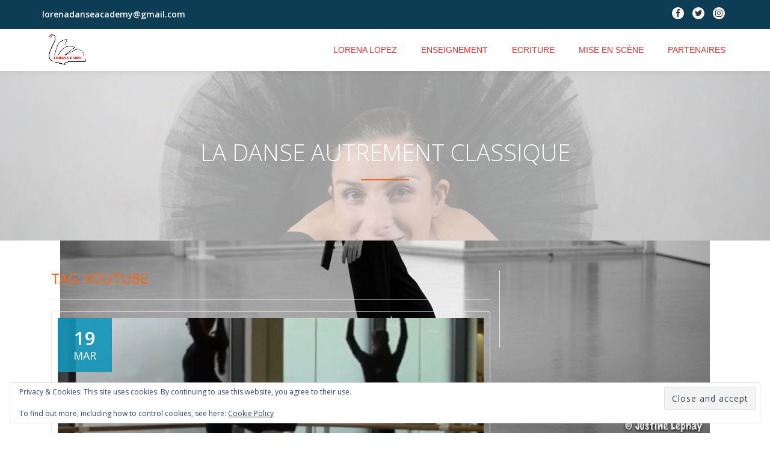

--- FILE ---
content_type: text/html; charset=UTF-8
request_url: https://lorenadanseacademy.com/tag/youtube/
body_size: 10878
content:
<!DOCTYPE html>
<html lang="en-US" class="no-js">
<head>
	<meta charset="UTF-8">
	<meta name="viewport" content="width=device-width, initial-scale=1">
	<link rel="profile" href="http://gmpg.org/xfn/11">
	<link rel="pingback" href="https://lorenadanseacademy.com/xmlrpc.php">
	<title>Youtube &#8211; LORENA DANSE A.C</title>
<meta name='robots' content='max-image-preview:large' />
<link rel='dns-prefetch' href='//stats.wp.com' />
<link rel='dns-prefetch' href='//fonts.googleapis.com' />
<link rel='dns-prefetch' href='//v0.wordpress.com' />
<link rel='preconnect' href='//c0.wp.com' />
<link rel="alternate" type="application/rss+xml" title="LORENA DANSE A.C &raquo; Feed" href="https://lorenadanseacademy.com/feed/" />
<link rel="alternate" type="application/rss+xml" title="LORENA DANSE A.C &raquo; Comments Feed" href="https://lorenadanseacademy.com/comments/feed/" />
<link rel="alternate" type="application/rss+xml" title="LORENA DANSE A.C &raquo; Youtube Tag Feed" href="https://lorenadanseacademy.com/tag/youtube/feed/" />
<style id='wp-img-auto-sizes-contain-inline-css' type='text/css'>
img:is([sizes=auto i],[sizes^="auto," i]){contain-intrinsic-size:3000px 1500px}
/*# sourceURL=wp-img-auto-sizes-contain-inline-css */
</style>
<style id='wp-emoji-styles-inline-css' type='text/css'>

	img.wp-smiley, img.emoji {
		display: inline !important;
		border: none !important;
		box-shadow: none !important;
		height: 1em !important;
		width: 1em !important;
		margin: 0 0.07em !important;
		vertical-align: -0.1em !important;
		background: none !important;
		padding: 0 !important;
	}
/*# sourceURL=wp-emoji-styles-inline-css */
</style>
<style id='wp-block-library-inline-css' type='text/css'>
:root{--wp-block-synced-color:#7a00df;--wp-block-synced-color--rgb:122,0,223;--wp-bound-block-color:var(--wp-block-synced-color);--wp-editor-canvas-background:#ddd;--wp-admin-theme-color:#007cba;--wp-admin-theme-color--rgb:0,124,186;--wp-admin-theme-color-darker-10:#006ba1;--wp-admin-theme-color-darker-10--rgb:0,107,160.5;--wp-admin-theme-color-darker-20:#005a87;--wp-admin-theme-color-darker-20--rgb:0,90,135;--wp-admin-border-width-focus:2px}@media (min-resolution:192dpi){:root{--wp-admin-border-width-focus:1.5px}}.wp-element-button{cursor:pointer}:root .has-very-light-gray-background-color{background-color:#eee}:root .has-very-dark-gray-background-color{background-color:#313131}:root .has-very-light-gray-color{color:#eee}:root .has-very-dark-gray-color{color:#313131}:root .has-vivid-green-cyan-to-vivid-cyan-blue-gradient-background{background:linear-gradient(135deg,#00d084,#0693e3)}:root .has-purple-crush-gradient-background{background:linear-gradient(135deg,#34e2e4,#4721fb 50%,#ab1dfe)}:root .has-hazy-dawn-gradient-background{background:linear-gradient(135deg,#faaca8,#dad0ec)}:root .has-subdued-olive-gradient-background{background:linear-gradient(135deg,#fafae1,#67a671)}:root .has-atomic-cream-gradient-background{background:linear-gradient(135deg,#fdd79a,#004a59)}:root .has-nightshade-gradient-background{background:linear-gradient(135deg,#330968,#31cdcf)}:root .has-midnight-gradient-background{background:linear-gradient(135deg,#020381,#2874fc)}:root{--wp--preset--font-size--normal:16px;--wp--preset--font-size--huge:42px}.has-regular-font-size{font-size:1em}.has-larger-font-size{font-size:2.625em}.has-normal-font-size{font-size:var(--wp--preset--font-size--normal)}.has-huge-font-size{font-size:var(--wp--preset--font-size--huge)}.has-text-align-center{text-align:center}.has-text-align-left{text-align:left}.has-text-align-right{text-align:right}.has-fit-text{white-space:nowrap!important}#end-resizable-editor-section{display:none}.aligncenter{clear:both}.items-justified-left{justify-content:flex-start}.items-justified-center{justify-content:center}.items-justified-right{justify-content:flex-end}.items-justified-space-between{justify-content:space-between}.screen-reader-text{border:0;clip-path:inset(50%);height:1px;margin:-1px;overflow:hidden;padding:0;position:absolute;width:1px;word-wrap:normal!important}.screen-reader-text:focus{background-color:#ddd;clip-path:none;color:#444;display:block;font-size:1em;height:auto;left:5px;line-height:normal;padding:15px 23px 14px;text-decoration:none;top:5px;width:auto;z-index:100000}html :where(.has-border-color){border-style:solid}html :where([style*=border-top-color]){border-top-style:solid}html :where([style*=border-right-color]){border-right-style:solid}html :where([style*=border-bottom-color]){border-bottom-style:solid}html :where([style*=border-left-color]){border-left-style:solid}html :where([style*=border-width]){border-style:solid}html :where([style*=border-top-width]){border-top-style:solid}html :where([style*=border-right-width]){border-right-style:solid}html :where([style*=border-bottom-width]){border-bottom-style:solid}html :where([style*=border-left-width]){border-left-style:solid}html :where(img[class*=wp-image-]){height:auto;max-width:100%}:where(figure){margin:0 0 1em}html :where(.is-position-sticky){--wp-admin--admin-bar--position-offset:var(--wp-admin--admin-bar--height,0px)}@media screen and (max-width:600px){html :where(.is-position-sticky){--wp-admin--admin-bar--position-offset:0px}}

/*# sourceURL=wp-block-library-inline-css */
</style><style id='wp-block-group-inline-css' type='text/css'>
.wp-block-group{box-sizing:border-box}:where(.wp-block-group.wp-block-group-is-layout-constrained){position:relative}
/*# sourceURL=https://c0.wp.com/c/6.9/wp-includes/blocks/group/style.min.css */
</style>
<style id='wp-block-paragraph-inline-css' type='text/css'>
.is-small-text{font-size:.875em}.is-regular-text{font-size:1em}.is-large-text{font-size:2.25em}.is-larger-text{font-size:3em}.has-drop-cap:not(:focus):first-letter{float:left;font-size:8.4em;font-style:normal;font-weight:100;line-height:.68;margin:.05em .1em 0 0;text-transform:uppercase}body.rtl .has-drop-cap:not(:focus):first-letter{float:none;margin-left:.1em}p.has-drop-cap.has-background{overflow:hidden}:root :where(p.has-background){padding:1.25em 2.375em}:where(p.has-text-color:not(.has-link-color)) a{color:inherit}p.has-text-align-left[style*="writing-mode:vertical-lr"],p.has-text-align-right[style*="writing-mode:vertical-rl"]{rotate:180deg}
/*# sourceURL=https://c0.wp.com/c/6.9/wp-includes/blocks/paragraph/style.min.css */
</style>
<style id='global-styles-inline-css' type='text/css'>
:root{--wp--preset--aspect-ratio--square: 1;--wp--preset--aspect-ratio--4-3: 4/3;--wp--preset--aspect-ratio--3-4: 3/4;--wp--preset--aspect-ratio--3-2: 3/2;--wp--preset--aspect-ratio--2-3: 2/3;--wp--preset--aspect-ratio--16-9: 16/9;--wp--preset--aspect-ratio--9-16: 9/16;--wp--preset--color--black: #000000;--wp--preset--color--cyan-bluish-gray: #abb8c3;--wp--preset--color--white: #ffffff;--wp--preset--color--pale-pink: #f78da7;--wp--preset--color--vivid-red: #cf2e2e;--wp--preset--color--luminous-vivid-orange: #ff6900;--wp--preset--color--luminous-vivid-amber: #fcb900;--wp--preset--color--light-green-cyan: #7bdcb5;--wp--preset--color--vivid-green-cyan: #00d084;--wp--preset--color--pale-cyan-blue: #8ed1fc;--wp--preset--color--vivid-cyan-blue: #0693e3;--wp--preset--color--vivid-purple: #9b51e0;--wp--preset--gradient--vivid-cyan-blue-to-vivid-purple: linear-gradient(135deg,rgb(6,147,227) 0%,rgb(155,81,224) 100%);--wp--preset--gradient--light-green-cyan-to-vivid-green-cyan: linear-gradient(135deg,rgb(122,220,180) 0%,rgb(0,208,130) 100%);--wp--preset--gradient--luminous-vivid-amber-to-luminous-vivid-orange: linear-gradient(135deg,rgb(252,185,0) 0%,rgb(255,105,0) 100%);--wp--preset--gradient--luminous-vivid-orange-to-vivid-red: linear-gradient(135deg,rgb(255,105,0) 0%,rgb(207,46,46) 100%);--wp--preset--gradient--very-light-gray-to-cyan-bluish-gray: linear-gradient(135deg,rgb(238,238,238) 0%,rgb(169,184,195) 100%);--wp--preset--gradient--cool-to-warm-spectrum: linear-gradient(135deg,rgb(74,234,220) 0%,rgb(151,120,209) 20%,rgb(207,42,186) 40%,rgb(238,44,130) 60%,rgb(251,105,98) 80%,rgb(254,248,76) 100%);--wp--preset--gradient--blush-light-purple: linear-gradient(135deg,rgb(255,206,236) 0%,rgb(152,150,240) 100%);--wp--preset--gradient--blush-bordeaux: linear-gradient(135deg,rgb(254,205,165) 0%,rgb(254,45,45) 50%,rgb(107,0,62) 100%);--wp--preset--gradient--luminous-dusk: linear-gradient(135deg,rgb(255,203,112) 0%,rgb(199,81,192) 50%,rgb(65,88,208) 100%);--wp--preset--gradient--pale-ocean: linear-gradient(135deg,rgb(255,245,203) 0%,rgb(182,227,212) 50%,rgb(51,167,181) 100%);--wp--preset--gradient--electric-grass: linear-gradient(135deg,rgb(202,248,128) 0%,rgb(113,206,126) 100%);--wp--preset--gradient--midnight: linear-gradient(135deg,rgb(2,3,129) 0%,rgb(40,116,252) 100%);--wp--preset--font-size--small: 13px;--wp--preset--font-size--medium: 20px;--wp--preset--font-size--large: 36px;--wp--preset--font-size--x-large: 42px;--wp--preset--spacing--20: 0.44rem;--wp--preset--spacing--30: 0.67rem;--wp--preset--spacing--40: 1rem;--wp--preset--spacing--50: 1.5rem;--wp--preset--spacing--60: 2.25rem;--wp--preset--spacing--70: 3.38rem;--wp--preset--spacing--80: 5.06rem;--wp--preset--shadow--natural: 6px 6px 9px rgba(0, 0, 0, 0.2);--wp--preset--shadow--deep: 12px 12px 50px rgba(0, 0, 0, 0.4);--wp--preset--shadow--sharp: 6px 6px 0px rgba(0, 0, 0, 0.2);--wp--preset--shadow--outlined: 6px 6px 0px -3px rgb(255, 255, 255), 6px 6px rgb(0, 0, 0);--wp--preset--shadow--crisp: 6px 6px 0px rgb(0, 0, 0);}:where(.is-layout-flex){gap: 0.5em;}:where(.is-layout-grid){gap: 0.5em;}body .is-layout-flex{display: flex;}.is-layout-flex{flex-wrap: wrap;align-items: center;}.is-layout-flex > :is(*, div){margin: 0;}body .is-layout-grid{display: grid;}.is-layout-grid > :is(*, div){margin: 0;}:where(.wp-block-columns.is-layout-flex){gap: 2em;}:where(.wp-block-columns.is-layout-grid){gap: 2em;}:where(.wp-block-post-template.is-layout-flex){gap: 1.25em;}:where(.wp-block-post-template.is-layout-grid){gap: 1.25em;}.has-black-color{color: var(--wp--preset--color--black) !important;}.has-cyan-bluish-gray-color{color: var(--wp--preset--color--cyan-bluish-gray) !important;}.has-white-color{color: var(--wp--preset--color--white) !important;}.has-pale-pink-color{color: var(--wp--preset--color--pale-pink) !important;}.has-vivid-red-color{color: var(--wp--preset--color--vivid-red) !important;}.has-luminous-vivid-orange-color{color: var(--wp--preset--color--luminous-vivid-orange) !important;}.has-luminous-vivid-amber-color{color: var(--wp--preset--color--luminous-vivid-amber) !important;}.has-light-green-cyan-color{color: var(--wp--preset--color--light-green-cyan) !important;}.has-vivid-green-cyan-color{color: var(--wp--preset--color--vivid-green-cyan) !important;}.has-pale-cyan-blue-color{color: var(--wp--preset--color--pale-cyan-blue) !important;}.has-vivid-cyan-blue-color{color: var(--wp--preset--color--vivid-cyan-blue) !important;}.has-vivid-purple-color{color: var(--wp--preset--color--vivid-purple) !important;}.has-black-background-color{background-color: var(--wp--preset--color--black) !important;}.has-cyan-bluish-gray-background-color{background-color: var(--wp--preset--color--cyan-bluish-gray) !important;}.has-white-background-color{background-color: var(--wp--preset--color--white) !important;}.has-pale-pink-background-color{background-color: var(--wp--preset--color--pale-pink) !important;}.has-vivid-red-background-color{background-color: var(--wp--preset--color--vivid-red) !important;}.has-luminous-vivid-orange-background-color{background-color: var(--wp--preset--color--luminous-vivid-orange) !important;}.has-luminous-vivid-amber-background-color{background-color: var(--wp--preset--color--luminous-vivid-amber) !important;}.has-light-green-cyan-background-color{background-color: var(--wp--preset--color--light-green-cyan) !important;}.has-vivid-green-cyan-background-color{background-color: var(--wp--preset--color--vivid-green-cyan) !important;}.has-pale-cyan-blue-background-color{background-color: var(--wp--preset--color--pale-cyan-blue) !important;}.has-vivid-cyan-blue-background-color{background-color: var(--wp--preset--color--vivid-cyan-blue) !important;}.has-vivid-purple-background-color{background-color: var(--wp--preset--color--vivid-purple) !important;}.has-black-border-color{border-color: var(--wp--preset--color--black) !important;}.has-cyan-bluish-gray-border-color{border-color: var(--wp--preset--color--cyan-bluish-gray) !important;}.has-white-border-color{border-color: var(--wp--preset--color--white) !important;}.has-pale-pink-border-color{border-color: var(--wp--preset--color--pale-pink) !important;}.has-vivid-red-border-color{border-color: var(--wp--preset--color--vivid-red) !important;}.has-luminous-vivid-orange-border-color{border-color: var(--wp--preset--color--luminous-vivid-orange) !important;}.has-luminous-vivid-amber-border-color{border-color: var(--wp--preset--color--luminous-vivid-amber) !important;}.has-light-green-cyan-border-color{border-color: var(--wp--preset--color--light-green-cyan) !important;}.has-vivid-green-cyan-border-color{border-color: var(--wp--preset--color--vivid-green-cyan) !important;}.has-pale-cyan-blue-border-color{border-color: var(--wp--preset--color--pale-cyan-blue) !important;}.has-vivid-cyan-blue-border-color{border-color: var(--wp--preset--color--vivid-cyan-blue) !important;}.has-vivid-purple-border-color{border-color: var(--wp--preset--color--vivid-purple) !important;}.has-vivid-cyan-blue-to-vivid-purple-gradient-background{background: var(--wp--preset--gradient--vivid-cyan-blue-to-vivid-purple) !important;}.has-light-green-cyan-to-vivid-green-cyan-gradient-background{background: var(--wp--preset--gradient--light-green-cyan-to-vivid-green-cyan) !important;}.has-luminous-vivid-amber-to-luminous-vivid-orange-gradient-background{background: var(--wp--preset--gradient--luminous-vivid-amber-to-luminous-vivid-orange) !important;}.has-luminous-vivid-orange-to-vivid-red-gradient-background{background: var(--wp--preset--gradient--luminous-vivid-orange-to-vivid-red) !important;}.has-very-light-gray-to-cyan-bluish-gray-gradient-background{background: var(--wp--preset--gradient--very-light-gray-to-cyan-bluish-gray) !important;}.has-cool-to-warm-spectrum-gradient-background{background: var(--wp--preset--gradient--cool-to-warm-spectrum) !important;}.has-blush-light-purple-gradient-background{background: var(--wp--preset--gradient--blush-light-purple) !important;}.has-blush-bordeaux-gradient-background{background: var(--wp--preset--gradient--blush-bordeaux) !important;}.has-luminous-dusk-gradient-background{background: var(--wp--preset--gradient--luminous-dusk) !important;}.has-pale-ocean-gradient-background{background: var(--wp--preset--gradient--pale-ocean) !important;}.has-electric-grass-gradient-background{background: var(--wp--preset--gradient--electric-grass) !important;}.has-midnight-gradient-background{background: var(--wp--preset--gradient--midnight) !important;}.has-small-font-size{font-size: var(--wp--preset--font-size--small) !important;}.has-medium-font-size{font-size: var(--wp--preset--font-size--medium) !important;}.has-large-font-size{font-size: var(--wp--preset--font-size--large) !important;}.has-x-large-font-size{font-size: var(--wp--preset--font-size--x-large) !important;}
/*# sourceURL=global-styles-inline-css */
</style>

<style id='classic-theme-styles-inline-css' type='text/css'>
/*! This file is auto-generated */
.wp-block-button__link{color:#fff;background-color:#32373c;border-radius:9999px;box-shadow:none;text-decoration:none;padding:calc(.667em + 2px) calc(1.333em + 2px);font-size:1.125em}.wp-block-file__button{background:#32373c;color:#fff;text-decoration:none}
/*# sourceURL=/wp-includes/css/classic-themes.min.css */
</style>
<link rel='stylesheet' id='llorix-one-companion-style-css' href='https://lorenadanseacademy.com/wp-content/plugins/llorix-one-companion/css/style.css?ver=6.9' type='text/css' media='all' />
<link crossorigin="anonymous" rel='stylesheet' id='llorix-one-lite-font-css' href='//fonts.googleapis.com/css?family=Cabin%3A400%2C600%7COpen+Sans%3A400%2C300%2C600&#038;ver=6.9' type='text/css' media='all' />
<link rel='stylesheet' id='llorix-one-lite-fontawesome-css' href='https://lorenadanseacademy.com/wp-content/themes/llorix-one-lite/css/font-awesome.min.css?ver=4.4.0' type='text/css' media='all' />
<link rel='stylesheet' id='llorix-one-lite-bootstrap-style-css' href='https://lorenadanseacademy.com/wp-content/themes/llorix-one-lite/css/bootstrap.min.css?ver=3.3.1' type='text/css' media='all' />
<link rel='stylesheet' id='llorix-one-lite-style-css' href='https://lorenadanseacademy.com/wp-content/themes/llorix-one-lite/style.css?ver=1.0.0' type='text/css' media='all' />
<style id='llorix-one-lite-style-inline-css' type='text/css'>
.dark-text { color: #000000 }body{ color: #dd3333}.overlay-layer-wrap{ background:rgba(13, 60, 85, 0.5);}.archive-top .section-overlay-layer{ background:rgba(255,255,255,0.6);}
/*# sourceURL=llorix-one-lite-style-inline-css */
</style>
<style id='jetpack_facebook_likebox-inline-css' type='text/css'>
.widget_facebook_likebox {
	overflow: hidden;
}

/*# sourceURL=https://lorenadanseacademy.com/wp-content/plugins/jetpack/modules/widgets/facebook-likebox/style.css */
</style>
<script type="text/javascript" src="https://c0.wp.com/c/6.9/wp-includes/js/jquery/jquery.min.js" id="jquery-core-js"></script>
<script type="text/javascript" src="https://c0.wp.com/c/6.9/wp-includes/js/jquery/jquery-migrate.min.js" id="jquery-migrate-js"></script>
<link rel="https://api.w.org/" href="https://lorenadanseacademy.com/wp-json/" /><link rel="alternate" title="JSON" type="application/json" href="https://lorenadanseacademy.com/wp-json/wp/v2/tags/105" /><link rel="EditURI" type="application/rsd+xml" title="RSD" href="https://lorenadanseacademy.com/xmlrpc.php?rsd" />
<meta name="generator" content="WordPress 6.9" />
	<style>img#wpstats{display:none}</style>
		<!--[if lt IE 9]>
<script src="https://lorenadanseacademy.com/wp-content/themes/llorix-one-lite/js/html5shiv.min.js"></script>
<![endif]-->
<style type="text/css" id="custom-background-css">
body.custom-background { background-image: url("https://lorenadanseacademy.com/wp-content/uploads/2019/03/12805714_10207108076513340_5997285730833194940_n.jpg"); background-position: center center; background-size: contain; background-repeat: no-repeat; background-attachment: fixed; }
</style>
	<!-- There is no amphtml version available for this URL. -->
<!-- Jetpack Open Graph Tags -->
<meta property="og:type" content="website" />
<meta property="og:title" content="Youtube &#8211; LORENA DANSE A.C" />
<meta property="og:url" content="https://lorenadanseacademy.com/tag/youtube/" />
<meta property="og:site_name" content="LORENA DANSE A.C" />
<meta property="og:image" content="https://lorenadanseacademy.com/wp-content/uploads/2019/03/cropped-ok-4.png" />
<meta property="og:image:width" content="512" />
<meta property="og:image:height" content="512" />
<meta property="og:image:alt" content="" />
<meta property="og:locale" content="en_US" />
<meta name="twitter:site" content="@LorenaDanse" />

<!-- End Jetpack Open Graph Tags -->
<link rel="icon" href="https://lorenadanseacademy.com/wp-content/uploads/2019/03/cropped-ok-4-32x32.png" sizes="32x32" />
<link rel="icon" href="https://lorenadanseacademy.com/wp-content/uploads/2019/03/cropped-ok-4-192x192.png" sizes="192x192" />
<link rel="apple-touch-icon" href="https://lorenadanseacademy.com/wp-content/uploads/2019/03/cropped-ok-4-180x180.png" />
<meta name="msapplication-TileImage" content="https://lorenadanseacademy.com/wp-content/uploads/2019/03/cropped-ok-4-270x270.png" />
<link rel='stylesheet' id='eu-cookie-law-style-css' href='https://c0.wp.com/p/jetpack/15.4/modules/widgets/eu-cookie-law/style.css' type='text/css' media='all' />
</head>

<body itemscope itemtype="http://schema.org/WebPage" class="archive tag tag-youtube tag-105 custom-background wp-theme-llorix-one-lite" dir="ltr"><a class="skip-link screen-reader-text" href="#content">Skip to content</a>
<!-- =========================
	PRE LOADER
============================== -->


<!-- =========================
	SECTION: HOME / HEADER
============================== -->
<!--header-->

<header itemscope itemtype="http://schema.org/WPHeader" id="masthead" role="banner" data-stellar-background-ratio="0.5" class="header header-style-one site-header">

	<!-- COLOR OVER IMAGE -->
		<div class="overlay-layer-nav 
	sticky-navigation-open">

		<!-- STICKY NAVIGATION -->
		<div class="navbar navbar-inverse bs-docs-nav navbar-fixed-top sticky-navigation appear-on-scroll">
							<div class="very-top-header" id="very-top-header">
					<div class="container">
						<div class="very-top-left"><span>lorenadanseacademy@gmail.com</span></div>						<div class="very-top-right">
									<ul class="social-icons">
								<li>
						<a href="https://www.facebook.com/profile.php?id=1024299537">
							<span class="screen-reader-text">fa-facebook</span>
							<i class="fa fa-facebook transparent-text-dark" aria-hidden="true"></i>						</a>
					</li>
										<li>
						<a href="https://twitter.com/LorenaDanse#">
							<span class="screen-reader-text">fa-twitter</span>
							<i class="fa fa-twitter transparent-text-dark" aria-hidden="true"></i>						</a>
					</li>
										<li>
						<a href="https://www.instagram.com/lorena_danse/">
							<span class="screen-reader-text">fa-instagram</span>
							<i class="fa fa-instagram transparent-text-dark" aria-hidden="true"></i>						</a>
					</li>
							</ul>
								</div>
					</div>
				</div>
				
			<!-- CONTAINER -->
			<div class="container">

				<div class="navbar-header">

					<!-- LOGO -->

					<button title='Toggle Menu' aria-controls='menu-main-menu' aria-expanded='false' type="button" class="navbar-toggle menu-toggle" id="menu-toggle" data-toggle="collapse" data-target="#menu-primary">
						<span class="screen-reader-text">Toggle navigation</span>
						<span class="icon-bar"></span>
						<span class="icon-bar"></span>
						<span class="icon-bar"></span>
					</button>

					<a href="https://lorenadanseacademy.com/" class="navbar-brand" title="LORENA DANSE A.C"><img src="http://lorenadanseacademy.com/wp-content/uploads/2019/03/ok.png" alt="LORENA DANSE A.C"></a><div class="header-logo-wrap text-header llorix_one_lite_only_customizer"><h1 itemprop="headline" id="site-title" class="site-title"><a href="https://lorenadanseacademy.com/" title="LORENA DANSE A.C" rel="home">LORENA DANSE A.C</a></h1><p itemprop="description" id="site-description" class="site-description">LA DANSE AUTREMENT CLASSIQUE</p></div>
				</div>

				<!-- MENU -->
				<div itemscope itemtype="http://schema.org/SiteNavigationElement" aria-label="Primary Menu" id="menu-primary" class="navbar-collapse collapse">
					<!-- LOGO ON STICKY NAV BAR -->
					<div id="site-header-menu" class="site-header-menu">
						<nav id="site-navigation" class="main-navigation" role="navigation">
							<ul class="nav navbar-nav navbar-right main-navigation small-text no-menu"><li class="page_item page-item-56"><a href="https://lorenadanseacademy.com/lorena-lopez/">Lorena Lopez</a></li>
<li class="page_item page-item-61"><a href="https://lorenadanseacademy.com/enseignement/">Enseignement</a></li>
<li class="page_item page-item-142"><a href="https://lorenadanseacademy.com/ecriture-2/">Ecriture</a></li>
<li class="page_item page-item-62"><a href="https://lorenadanseacademy.com/mise-en-scene/">Mise en scène</a></li>
<li class="page_item page-item-462"><a href="https://lorenadanseacademy.com/partenaires/">Partenaires</a></li>
</ul>						</nav>
					</div>
				</div>


			</div>
			<!-- /END CONTAINER -->
		</div>
		<!-- /END STICKY NAVIGATION -->
	</div>
	<!-- /END COLOR OVER IMAGE -->
</header>
<!-- /END HOME / HEADER  -->

<div class="archive-top" style="background-image: url(http://lorenadanseacademy.com/wp-content/uploads/2019/03/LL_13.jpg);"><div class="section-overlay-layer"><div class="container"><p class="archive-top-big-title">LA DANSE AUTREMENT CLASSIQUE</p><p class="colored-line"></p></div></div></div>

<div role="main" id="content" class="content-wrap">
	<div class="container">

		<div id="primary" class="content-area col-md-8 post-list">
			<main  itemscope itemtype="http://schema.org/Blog"  id="main" class="site-main" role="main"><header class="page-header"><h1 class="page-title">Tag: <span>Youtube</span></h1></header>
<article itemscope itemprop="blogPosts" itemtype="http://schema.org/BlogPosting" itemtype="http://schema.org/BlogPosting" class="border-bottom-hover post-612 post type-post status-publish format-standard has-post-thumbnail hentry category-conseil-pratique category-non-classe tag-ballet tag-danse tag-danses-avec-la-plume tag-suresnes tag-youtube" title="Blog post: Ô souffle du printemps">
	<header class="entry-header">

			<div class="post-img-wrap">
				<a href="https://lorenadanseacademy.com/o-souffle-du-printemps/" title="Ô souffle du printemps" >

															<picture itemscope itemprop="image">
					<source media="(max-width: 600px)" srcset="https://lorenadanseacademy.com/wp-content/uploads/2021/03/20210319_133338-500x233.png">
					<img src="https://lorenadanseacademy.com/wp-content/uploads/2021/03/20210319_133338-730x340.png" alt="Ô souffle du printemps">
					</picture>
					
				</a>
						<div class="post-date">
			<span class="post-date-day">19</span>
			<span class="post-date-month">Mar</span>
		</div>
					</div>

						<div class="entry-meta list-post-entry-meta">
				<span itemscope itemprop="author" itemtype="http://schema.org/Person" class="entry-author post-author">
					<span  itemprop="name" class="entry-author author vcard">
						<i class="fa fa-user" aria-hidden="true"></i>
						<a itemprop="url" class="url fn n" href="https://lorenadanseacademy.com/author/admin6288/" rel="author">L.D.AC </a>
					</span>
				</span>
								<span class="posted-in entry-terms-categories" itemprop="articleSection">
					<i class="fa fa-folder" aria-hidden="true"></i>
					Posted in					<a href="https://lorenadanseacademy.com/category/conseil-pratique/" rel="category tag">Conseil pratique</a>				</span>
								<a href="https://lorenadanseacademy.com/o-souffle-du-printemps/?noamp=mobile#respond" class="post-comments">
					<i class="fa fa-comment" aria-hidden="true"></i>
					No comments				</a>
			</div><!-- .entry-meta -->

		<h1 class="entry-title" itemprop="headline"><a href="https://lorenadanseacademy.com/o-souffle-du-printemps/" rel="bookmark">Ô souffle du printemps</a></h1>		<div class="colored-line-left"></div>
		<div class="clearfix"></div>

	</header><!-- .entry-header -->
	<div itemprop="description" class="entry-content entry-summary">
		<p>Comment se réveiller au souffle du printemps ? Voici quelques propositions. Le conseil pratique nous parlera de la danse depuis chez soi. Pour le mois d&#8217;avril découvrez la technique d&#8217;un pas. Le Suresnes Mag rapporte la vidéo réalisée pour la Nuit des Conservatoires 2021. Vous pouvez la (re)découvrir sur ma chaîne youtube et sur le<a class="moretag" href="https://lorenadanseacademy.com/o-souffle-du-printemps/"><span class="screen-reader-text">Read more about Ô souffle du printemps</span>[&#8230;]</a></p>
	</div><!-- .entry-content -->

</article><!-- #post-## -->

<article itemscope itemprop="blogPosts" itemtype="http://schema.org/BlogPosting" itemtype="http://schema.org/BlogPosting" class="border-bottom-hover post-579 post type-post status-publish format-standard has-post-thumbnail hentry category-conseil-pratique tag-138 tag-dance tag-danser tag-new-york tag-nytimes tag-youtube" title="Blog post: Nouvelle année">
	<header class="entry-header">

			<div class="post-img-wrap">
				<a href="https://lorenadanseacademy.com/nouvelle-annee/" title="Nouvelle année" >

															<picture itemscope itemprop="image">
					<source media="(max-width: 600px)" srcset="https://lorenadanseacademy.com/wp-content/uploads/2019/03/36961563_10214037652588411_1031070675374178304_n.jpg">
					<img src="https://lorenadanseacademy.com/wp-content/uploads/2019/03/36961563_10214037652588411_1031070675374178304_n.jpg" alt="Nouvelle année">
					</picture>
					
				</a>
						<div class="post-date">
			<span class="post-date-day">08</span>
			<span class="post-date-month">Jan</span>
		</div>
					</div>

						<div class="entry-meta list-post-entry-meta">
				<span itemscope itemprop="author" itemtype="http://schema.org/Person" class="entry-author post-author">
					<span  itemprop="name" class="entry-author author vcard">
						<i class="fa fa-user" aria-hidden="true"></i>
						<a itemprop="url" class="url fn n" href="https://lorenadanseacademy.com/author/admin6288/" rel="author">L.D.AC </a>
					</span>
				</span>
								<span class="posted-in entry-terms-categories" itemprop="articleSection">
					<i class="fa fa-folder" aria-hidden="true"></i>
					Posted in					<a href="https://lorenadanseacademy.com/category/conseil-pratique/" rel="category tag">Conseil pratique</a>				</span>
								<a href="https://lorenadanseacademy.com/nouvelle-annee/?noamp=mobile#respond" class="post-comments">
					<i class="fa fa-comment" aria-hidden="true"></i>
					No comments				</a>
			</div><!-- .entry-meta -->

		<h1 class="entry-title" itemprop="headline"><a href="https://lorenadanseacademy.com/nouvelle-annee/" rel="bookmark">Nouvelle année</a></h1>		<div class="colored-line-left"></div>
		<div class="clearfix"></div>

	</header><!-- .entry-header -->
	<div itemprop="description" class="entry-content entry-summary">
		<p>Pour cette nouvelle année, je vous souhaite une santé de fer, des rêves exaucés et l&#8217;irradiation de votre joie. Débutons du bon pied&#8230; Je vous propose mon conseil pratique déjà disponible sur Danses avec la plume : danser pendant ses règles. Une nouvelle compagnie voit le jour Danses au(pas)sé et j&#8217;espère partager avec vous leurs<a class="moretag" href="https://lorenadanseacademy.com/nouvelle-annee/"><span class="screen-reader-text">Read more about Nouvelle année</span>[&#8230;]</a></p>
	</div><!-- .entry-content -->

</article><!-- #post-## -->

<article itemscope itemprop="blogPosts" itemtype="http://schema.org/BlogPosting" itemtype="http://schema.org/BlogPosting" class="border-bottom-hover post-570 post type-post status-publish format-standard has-post-thumbnail hentry category-conseil-pratique category-les-mysteres-du-prof tag-ballet tag-cliches-de-la-danse tag-conseil-pratique tag-danses-avec-la-plume tag-decembre tag-youtube" title="Blog post: Conseil pratique et &#8230;">
	<header class="entry-header">

			<div class="post-img-wrap">
				<a href="https://lorenadanseacademy.com/conseil-pratique-et/" title="Conseil pratique et &#8230;" >

															<picture itemscope itemprop="image">
					<source media="(max-width: 600px)" srcset="https://lorenadanseacademy.com/wp-content/uploads/2019/03/IMG_9242.jpg">
					<img src="https://lorenadanseacademy.com/wp-content/uploads/2019/03/IMG_9242.jpg" alt="Conseil pratique et &#8230;">
					</picture>
					
				</a>
						<div class="post-date">
			<span class="post-date-day">05</span>
			<span class="post-date-month">Dec</span>
		</div>
					</div>

						<div class="entry-meta list-post-entry-meta">
				<span itemscope itemprop="author" itemtype="http://schema.org/Person" class="entry-author post-author">
					<span  itemprop="name" class="entry-author author vcard">
						<i class="fa fa-user" aria-hidden="true"></i>
						<a itemprop="url" class="url fn n" href="https://lorenadanseacademy.com/author/admin6288/" rel="author">L.D.AC </a>
					</span>
				</span>
								<span class="posted-in entry-terms-categories" itemprop="articleSection">
					<i class="fa fa-folder" aria-hidden="true"></i>
					Posted in					<a href="https://lorenadanseacademy.com/category/conseil-pratique/" rel="category tag">Conseil pratique</a>				</span>
								<a href="https://lorenadanseacademy.com/conseil-pratique-et/?noamp=mobile#respond" class="post-comments">
					<i class="fa fa-comment" aria-hidden="true"></i>
					No comments				</a>
			</div><!-- .entry-meta -->

		<h1 class="entry-title" itemprop="headline"><a href="https://lorenadanseacademy.com/conseil-pratique-et/" rel="bookmark">Conseil pratique et &#8230;</a></h1>		<div class="colored-line-left"></div>
		<div class="clearfix"></div>

	</header><!-- .entry-header -->
	<div itemprop="description" class="entry-content entry-summary">
		<p>Le dernier mois d&#8217;une sacrée année débute. En plus du sapin et du calendrier de l&#8217;avent, je vous propose quelques cadeaux. Avec les Clichés de la danse, devinez si on porte encore le tutu en cours. Mon conseil pratique vous permettra d&#8217;être magnifique durant ces fêtes. Enfin si le corps vous en dit , mon<a class="moretag" href="https://lorenadanseacademy.com/conseil-pratique-et/"><span class="screen-reader-text">Read more about Conseil pratique et &#8230;</span>[&#8230;]</a></p>
	</div><!-- .entry-content -->

</article><!-- #post-## -->

<article itemscope itemprop="blogPosts" itemtype="http://schema.org/BlogPosting" itemtype="http://schema.org/BlogPosting" class="border-bottom-hover post-547 post type-post status-publish format-standard has-post-thumbnail hentry category-cou-de-pied-de-la-semaine tag-ballet tag-danse tag-danse-classique tag-lorena-danse tag-youtube" title="Blog post: Restons pro-Danse">
	<header class="entry-header">

			<div class="post-img-wrap">
				<a href="https://lorenadanseacademy.com/restons-pro-danse/" title="Restons pro-Danse" >

															<picture itemscope itemprop="image">
					<source media="(max-width: 600px)" srcset="https://lorenadanseacademy.com/wp-content/uploads/2020/11/deuxiemejanbe-500x233.jpg">
					<img src="https://lorenadanseacademy.com/wp-content/uploads/2020/11/deuxiemejanbe-520x340.jpg" alt="Restons pro-Danse">
					</picture>
					
				</a>
						<div class="post-date">
			<span class="post-date-day">02</span>
			<span class="post-date-month">Nov</span>
		</div>
					</div>

						<div class="entry-meta list-post-entry-meta">
				<span itemscope itemprop="author" itemtype="http://schema.org/Person" class="entry-author post-author">
					<span  itemprop="name" class="entry-author author vcard">
						<i class="fa fa-user" aria-hidden="true"></i>
						<a itemprop="url" class="url fn n" href="https://lorenadanseacademy.com/author/admin6288/" rel="author">L.D.AC </a>
					</span>
				</span>
								<span class="posted-in entry-terms-categories" itemprop="articleSection">
					<i class="fa fa-folder" aria-hidden="true"></i>
					Posted in					<a href="https://lorenadanseacademy.com/category/cou-de-pied-de-la-semaine/" rel="category tag">Cou(p) de pied de la semaine</a>				</span>
								<a href="https://lorenadanseacademy.com/restons-pro-danse/?noamp=mobile#respond" class="post-comments">
					<i class="fa fa-comment" aria-hidden="true"></i>
					No comments				</a>
			</div><!-- .entry-meta -->

		<h1 class="entry-title" itemprop="headline"><a href="https://lorenadanseacademy.com/restons-pro-danse/" rel="bookmark">Restons pro-Danse</a></h1>		<div class="colored-line-left"></div>
		<div class="clearfix"></div>

	</header><!-- .entry-header -->
	<div itemprop="description" class="entry-content entry-summary">
		<p>Bonjour mes étoiles ! J&#8217;espère qu&#8217;un sourire illumine votre visage. Retrouvons nous sur ma chaîne youtube. Dès demain et durant les mois de novembre et décembre, je vous propose un calendrier de l&#8217;avent : une sucrerie dansée tous les 2 jours à faire seul(e) ou en famille. Abonnez-vous à ce petit moment. Pour les petits<a class="moretag" href="https://lorenadanseacademy.com/restons-pro-danse/"><span class="screen-reader-text">Read more about Restons pro-Danse</span>[&#8230;]</a></p>
	</div><!-- .entry-content -->

</article><!-- #post-## -->

<article itemscope itemprop="blogPosts" itemtype="http://schema.org/BlogPosting" itemtype="http://schema.org/BlogPosting" class="border-bottom-hover post-427 post type-post status-publish format-standard has-post-thumbnail hentry category-cou-de-pied-de-la-semaine tag-ballet tag-conseil-pratique tag-danse tag-video tag-youtube" title="Blog post: Cou(p) de pied de la semaine">
	<header class="entry-header">

			<div class="post-img-wrap">
				<a href="https://lorenadanseacademy.com/coup-de-pied-de-la-semaine-2/" title="Cou(p) de pied de la semaine" >

															<picture itemscope itemprop="image">
					<source media="(max-width: 600px)" srcset="https://lorenadanseacademy.com/wp-content/uploads/2020/03/download.png">
					<img src="https://lorenadanseacademy.com/wp-content/uploads/2020/03/download.png" alt="Cou(p) de pied de la semaine">
					</picture>
					
				</a>
						<div class="post-date">
			<span class="post-date-day">15</span>
			<span class="post-date-month">Mar</span>
		</div>
					</div>

						<div class="entry-meta list-post-entry-meta">
				<span itemscope itemprop="author" itemtype="http://schema.org/Person" class="entry-author post-author">
					<span  itemprop="name" class="entry-author author vcard">
						<i class="fa fa-user" aria-hidden="true"></i>
						<a itemprop="url" class="url fn n" href="https://lorenadanseacademy.com/author/admin6288/" rel="author">L.D.AC </a>
					</span>
				</span>
								<span class="posted-in entry-terms-categories" itemprop="articleSection">
					<i class="fa fa-folder" aria-hidden="true"></i>
					Posted in					<a href="https://lorenadanseacademy.com/category/cou-de-pied-de-la-semaine/" rel="category tag">Cou(p) de pied de la semaine</a>				</span>
								<a href="https://lorenadanseacademy.com/coup-de-pied-de-la-semaine-2/?noamp=mobile#respond" class="post-comments">
					<i class="fa fa-comment" aria-hidden="true"></i>
					No comments				</a>
			</div><!-- .entry-meta -->

		<h1 class="entry-title" itemprop="headline"><a href="https://lorenadanseacademy.com/coup-de-pied-de-la-semaine-2/" rel="bookmark">Cou(p) de pied de la semaine</a></h1>		<div class="colored-line-left"></div>
		<div class="clearfix"></div>

	</header><!-- .entry-header -->
	<div itemprop="description" class="entry-content entry-summary">
		<p>Bonjour mes étoiles ! L&#8217;immédiateté , la précipitation et la réactivité aux évènements nous donnent parfois des ailes Je vous annonce la création d&#8217;une chaîne YouTube Lorena Danse Academy . Vous pourrez m&#8217;y retrouver pour des conseils pratiques, des exercices, et j&#8217;espère beaucoup de fous rires&#8230;</p>
	</div><!-- .entry-content -->

</article><!-- #post-## -->

			</main><!-- #main -->
		</div><!-- #primary -->

		
<div itemscope itemtype="http://schema.org/WPSideBar" role="complementary" aria-label="Main sidebar" id="sidebar-secondary" class="col-md-4 widget-area">
	<aside id="block-5" class="widget widget_block"><div class="wp-widget-group__inner-blocks">
<div class="wp-block-group"><div class="wp-block-group__inner-container is-layout-flow wp-block-group-is-layout-flow"></div></div>
</div></aside><aside id="facebook-likebox-3" class="widget widget_facebook_likebox">		<div id="fb-root"></div>
		<div class="fb-page" data-href="https://www.facebook.com/LorenaDanseAc/" data-width="500"  data-height="500" data-hide-cover="false" data-show-facepile="true" data-tabs="false" data-hide-cta="false" data-small-header="false">
		<div class="fb-xfbml-parse-ignore"><blockquote cite="https://www.facebook.com/LorenaDanseAc/"><a href="https://www.facebook.com/LorenaDanseAc/"></a></blockquote></div>
		</div>
		</aside></div><!-- #sidebar-secondary -->

	</div>
</div><!-- .content-wrap -->


	<footer itemscope itemtype="http://schema.org/WPFooter" id="footer" role="contentinfo" class = "footer grey-bg">

		<div class="container">
			<div class="footer-widget-wrap">
								<div itemscope itemtype="http://schema.org/WPSideBar" role="complementary" id="sidebar-widgets-area-2" class="col-md-3 col-sm-6 col-xs-12 widget-box" aria-label="Widgets Area 2">
								</div>
								<div itemscope itemtype="http://schema.org/WPSideBar" role="complementary" id="sidebar-widgets-area-4" class="col-md-3 col-sm-6 col-xs-12 widget-box" aria-label="Widgets Area 4">
				<div id="eu_cookie_law_widget-2" class="widget widget_eu_cookie_law_widget">
<div
	class="hide-on-button"
	data-hide-timeout="30"
	data-consent-expiration="180"
	id="eu-cookie-law"
>
	<form method="post" id="jetpack-eu-cookie-law-form">
		<input type="submit" value="Close and accept" class="accept" />
	</form>

	Privacy &amp; Cookies: This site uses cookies. By continuing to use this website, you agree to their use.<br />
<br />
To find out more, including how to control cookies, see here:
		<a href="http://lorenadanseacademy.com/politique-de-confidentialite/" rel="">
		Cookie Policy	</a>
</div>
</div>				</div>
				
			</div><!-- .footer-widget-wrap -->

			<div class="footer-bottom-wrap">
				<span class="llorix_one_lite_copyright_content">© LD Academy. Tous droits réservés. Reproduction interdite. </span><div itemscope role="navigation" itemtype="http://schema.org/SiteNavigationElement" id="menu-secondary" aria-label="Secondary Menu"><h1 class="screen-reader-text">Secondary Menu</h1></div>					</div><!-- .footer-bottom-wrap -->


			<div class="powered-by"><a href="http://themeisle.com/themes/llorix-one/" rel="nofollow">Llorix One Lite </a>powered by <a href="http://wordpress.org/" rel="nofollow">WordPress</a></div>

		</div><!-- container -->

	</footer>

	<script type="speculationrules">
{"prefetch":[{"source":"document","where":{"and":[{"href_matches":"/*"},{"not":{"href_matches":["/wp-*.php","/wp-admin/*","/wp-content/uploads/*","/wp-content/*","/wp-content/plugins/*","/wp-content/themes/llorix-one-lite/*","/*\\?(.+)"]}},{"not":{"selector_matches":"a[rel~=\"nofollow\"]"}},{"not":{"selector_matches":".no-prefetch, .no-prefetch a"}}]},"eagerness":"conservative"}]}
</script>
<script type="text/javascript" src="https://lorenadanseacademy.com/wp-content/themes/llorix-one-lite/js/vendor/bootstrap.min.js?ver=3.3.7" id="llorix-one-lite-bootstrap-js"></script>
<script type="text/javascript" id="llorix-one-lite-custom-all-js-extra">
/* <![CDATA[ */
var screenReaderText = {"expand":"\u003Cspan class=\"screen-reader-text\"\u003Eexpand child menu\u003C/span\u003E","collapse":"\u003Cspan class=\"screen-reader-text\"\u003Ecollapse child menu\u003C/span\u003E"};
//# sourceURL=llorix-one-lite-custom-all-js-extra
/* ]]> */
</script>
<script type="text/javascript" src="https://lorenadanseacademy.com/wp-content/themes/llorix-one-lite/js/custom.all.js?ver=2.0.2" id="llorix-one-lite-custom-all-js"></script>
<script type="text/javascript" src="https://lorenadanseacademy.com/wp-content/themes/llorix-one-lite/js/skip-link-focus-fix.js?ver=1.0.0" id="llorix-one-lite-skip-link-focus-fix-js"></script>
<script type="text/javascript" id="jetpack-facebook-embed-js-extra">
/* <![CDATA[ */
var jpfbembed = {"appid":"249643311490","locale":"en_US"};
//# sourceURL=jetpack-facebook-embed-js-extra
/* ]]> */
</script>
<script type="text/javascript" src="https://c0.wp.com/p/jetpack/15.4/_inc/build/facebook-embed.min.js" id="jetpack-facebook-embed-js"></script>
<script type="text/javascript" id="jetpack-stats-js-before">
/* <![CDATA[ */
_stq = window._stq || [];
_stq.push([ "view", {"v":"ext","blog":"160450854","post":"0","tz":"1","srv":"lorenadanseacademy.com","arch_tag":"youtube","arch_results":"5","j":"1:15.4"} ]);
_stq.push([ "clickTrackerInit", "160450854", "0" ]);
//# sourceURL=jetpack-stats-js-before
/* ]]> */
</script>
<script type="text/javascript" src="https://stats.wp.com/e-202604.js" id="jetpack-stats-js" defer="defer" data-wp-strategy="defer"></script>
<script type="text/javascript" src="https://c0.wp.com/p/jetpack/15.4/_inc/build/widgets/eu-cookie-law/eu-cookie-law.min.js" id="eu-cookie-law-script-js"></script>
<script id="wp-emoji-settings" type="application/json">
{"baseUrl":"https://s.w.org/images/core/emoji/17.0.2/72x72/","ext":".png","svgUrl":"https://s.w.org/images/core/emoji/17.0.2/svg/","svgExt":".svg","source":{"concatemoji":"https://lorenadanseacademy.com/wp-includes/js/wp-emoji-release.min.js?ver=6.9"}}
</script>
<script type="module">
/* <![CDATA[ */
/*! This file is auto-generated */
const a=JSON.parse(document.getElementById("wp-emoji-settings").textContent),o=(window._wpemojiSettings=a,"wpEmojiSettingsSupports"),s=["flag","emoji"];function i(e){try{var t={supportTests:e,timestamp:(new Date).valueOf()};sessionStorage.setItem(o,JSON.stringify(t))}catch(e){}}function c(e,t,n){e.clearRect(0,0,e.canvas.width,e.canvas.height),e.fillText(t,0,0);t=new Uint32Array(e.getImageData(0,0,e.canvas.width,e.canvas.height).data);e.clearRect(0,0,e.canvas.width,e.canvas.height),e.fillText(n,0,0);const a=new Uint32Array(e.getImageData(0,0,e.canvas.width,e.canvas.height).data);return t.every((e,t)=>e===a[t])}function p(e,t){e.clearRect(0,0,e.canvas.width,e.canvas.height),e.fillText(t,0,0);var n=e.getImageData(16,16,1,1);for(let e=0;e<n.data.length;e++)if(0!==n.data[e])return!1;return!0}function u(e,t,n,a){switch(t){case"flag":return n(e,"\ud83c\udff3\ufe0f\u200d\u26a7\ufe0f","\ud83c\udff3\ufe0f\u200b\u26a7\ufe0f")?!1:!n(e,"\ud83c\udde8\ud83c\uddf6","\ud83c\udde8\u200b\ud83c\uddf6")&&!n(e,"\ud83c\udff4\udb40\udc67\udb40\udc62\udb40\udc65\udb40\udc6e\udb40\udc67\udb40\udc7f","\ud83c\udff4\u200b\udb40\udc67\u200b\udb40\udc62\u200b\udb40\udc65\u200b\udb40\udc6e\u200b\udb40\udc67\u200b\udb40\udc7f");case"emoji":return!a(e,"\ud83e\u1fac8")}return!1}function f(e,t,n,a){let r;const o=(r="undefined"!=typeof WorkerGlobalScope&&self instanceof WorkerGlobalScope?new OffscreenCanvas(300,150):document.createElement("canvas")).getContext("2d",{willReadFrequently:!0}),s=(o.textBaseline="top",o.font="600 32px Arial",{});return e.forEach(e=>{s[e]=t(o,e,n,a)}),s}function r(e){var t=document.createElement("script");t.src=e,t.defer=!0,document.head.appendChild(t)}a.supports={everything:!0,everythingExceptFlag:!0},new Promise(t=>{let n=function(){try{var e=JSON.parse(sessionStorage.getItem(o));if("object"==typeof e&&"number"==typeof e.timestamp&&(new Date).valueOf()<e.timestamp+604800&&"object"==typeof e.supportTests)return e.supportTests}catch(e){}return null}();if(!n){if("undefined"!=typeof Worker&&"undefined"!=typeof OffscreenCanvas&&"undefined"!=typeof URL&&URL.createObjectURL&&"undefined"!=typeof Blob)try{var e="postMessage("+f.toString()+"("+[JSON.stringify(s),u.toString(),c.toString(),p.toString()].join(",")+"));",a=new Blob([e],{type:"text/javascript"});const r=new Worker(URL.createObjectURL(a),{name:"wpTestEmojiSupports"});return void(r.onmessage=e=>{i(n=e.data),r.terminate(),t(n)})}catch(e){}i(n=f(s,u,c,p))}t(n)}).then(e=>{for(const n in e)a.supports[n]=e[n],a.supports.everything=a.supports.everything&&a.supports[n],"flag"!==n&&(a.supports.everythingExceptFlag=a.supports.everythingExceptFlag&&a.supports[n]);var t;a.supports.everythingExceptFlag=a.supports.everythingExceptFlag&&!a.supports.flag,a.supports.everything||((t=a.source||{}).concatemoji?r(t.concatemoji):t.wpemoji&&t.twemoji&&(r(t.twemoji),r(t.wpemoji)))});
//# sourceURL=https://lorenadanseacademy.com/wp-includes/js/wp-emoji-loader.min.js
/* ]]> */
</script>

</body>
</html>
